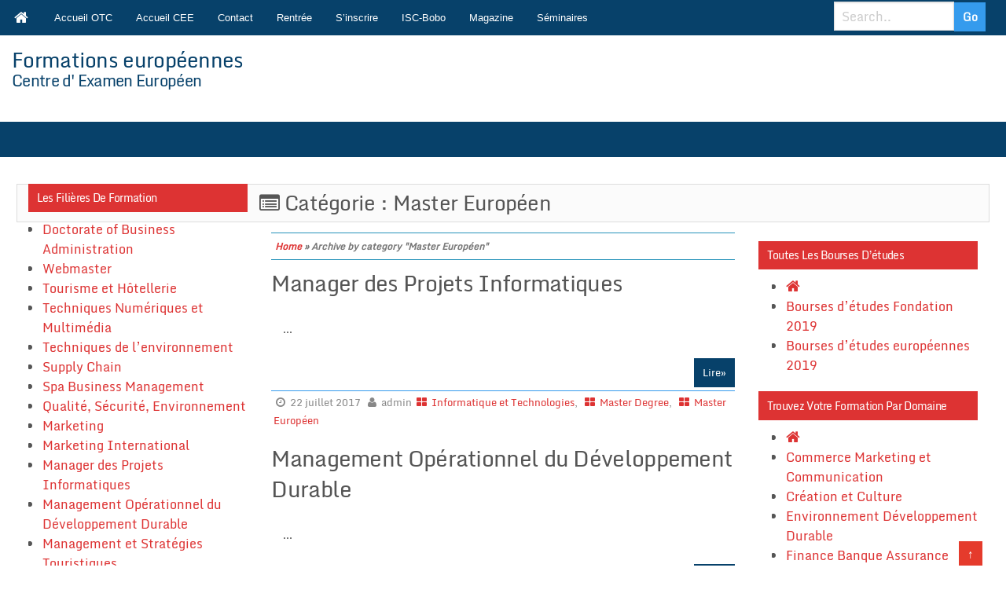

--- FILE ---
content_type: text/html; charset=UTF-8
request_url: http://cee-formationenligne.com/category/master-europeen/
body_size: 10831
content:
<!DOCTYPE html PUBLIC "-//W3C//DTD XHTML 1.0 Strict//EN" "http://www.w3.org/TR/xhtml1/DTD/xhtml1-strict.dtd">
<html xmlns="http://www.w3.org/1999/xhtml" lang="fr-FR">
<head>
	<link rel="profile" href="http://gmpg.org/xfn/11" />
	<meta http-equiv="Content-Type" content="text/html; charset=UTF-8" />	
	<link rel="pingback" href="http://cee-formationenligne.com/xmlrpc.php" />
	<meta name="viewport" content="width=device-width, initial-scale=1.0"/>
	<meta name='robots' content='index, follow, max-video-preview:-1, max-snippet:-1, max-image-preview:large' />

	<!-- This site is optimized with the Yoast SEO plugin v19.5.1 - https://yoast.com/wordpress/plugins/seo/ -->
	<title>Master Européen Archives - Formations européennes</title>
	<link rel="canonical" href="http://cee-formationenligne.com/category/master-europeen/" />
	<link rel="next" href="http://cee-formationenligne.com/category/master-europeen/page/2/" />
	<meta property="og:locale" content="fr_FR" />
	<meta property="og:type" content="article" />
	<meta property="og:title" content="Master Européen Archives - Formations européennes" />
	<meta property="og:url" content="http://cee-formationenligne.com/category/master-europeen/" />
	<meta property="og:site_name" content="Formations européennes" />
	<script type="application/ld+json" class="yoast-schema-graph">{"@context":"https://schema.org","@graph":[{"@type":"CollectionPage","@id":"http://cee-formationenligne.com/category/master-europeen/","url":"http://cee-formationenligne.com/category/master-europeen/","name":"Master Européen Archives - Formations européennes","isPartOf":{"@id":"http://cee-formationenligne.com/#website"},"breadcrumb":{"@id":"http://cee-formationenligne.com/category/master-europeen/#breadcrumb"},"inLanguage":"fr-FR"},{"@type":"BreadcrumbList","@id":"http://cee-formationenligne.com/category/master-europeen/#breadcrumb","itemListElement":[{"@type":"ListItem","position":1,"name":"Accueil","item":"http://cee-formationenligne.com/"},{"@type":"ListItem","position":2,"name":"Master Européen"}]},{"@type":"WebSite","@id":"http://cee-formationenligne.com/#website","url":"http://cee-formationenligne.com/","name":"Formations européennes","description":"Centre d&#039;Examen Européen","potentialAction":[{"@type":"SearchAction","target":{"@type":"EntryPoint","urlTemplate":"http://cee-formationenligne.com/?s={search_term_string}"},"query-input":"required name=search_term_string"}],"inLanguage":"fr-FR"}]}</script>
	<!-- / Yoast SEO plugin. -->


<link rel="alternate" type="application/rss+xml" title="Formations européennes &raquo; Flux" href="http://cee-formationenligne.com/feed/" />
<link rel="alternate" type="application/rss+xml" title="Formations européennes &raquo; Flux des commentaires" href="http://cee-formationenligne.com/comments/feed/" />
<link rel="alternate" type="application/rss+xml" title="Formations européennes &raquo; Flux de la catégorie Master Européen" href="http://cee-formationenligne.com/category/master-europeen/feed/" />
<script type="text/javascript">
window._wpemojiSettings = {"baseUrl":"https:\/\/s.w.org\/images\/core\/emoji\/14.0.0\/72x72\/","ext":".png","svgUrl":"https:\/\/s.w.org\/images\/core\/emoji\/14.0.0\/svg\/","svgExt":".svg","source":{"concatemoji":"http:\/\/cee-formationenligne.com\/wp-includes\/js\/wp-emoji-release.min.js?ver=6.2.8"}};
/*! This file is auto-generated */
!function(e,a,t){var n,r,o,i=a.createElement("canvas"),p=i.getContext&&i.getContext("2d");function s(e,t){p.clearRect(0,0,i.width,i.height),p.fillText(e,0,0);e=i.toDataURL();return p.clearRect(0,0,i.width,i.height),p.fillText(t,0,0),e===i.toDataURL()}function c(e){var t=a.createElement("script");t.src=e,t.defer=t.type="text/javascript",a.getElementsByTagName("head")[0].appendChild(t)}for(o=Array("flag","emoji"),t.supports={everything:!0,everythingExceptFlag:!0},r=0;r<o.length;r++)t.supports[o[r]]=function(e){if(p&&p.fillText)switch(p.textBaseline="top",p.font="600 32px Arial",e){case"flag":return s("\ud83c\udff3\ufe0f\u200d\u26a7\ufe0f","\ud83c\udff3\ufe0f\u200b\u26a7\ufe0f")?!1:!s("\ud83c\uddfa\ud83c\uddf3","\ud83c\uddfa\u200b\ud83c\uddf3")&&!s("\ud83c\udff4\udb40\udc67\udb40\udc62\udb40\udc65\udb40\udc6e\udb40\udc67\udb40\udc7f","\ud83c\udff4\u200b\udb40\udc67\u200b\udb40\udc62\u200b\udb40\udc65\u200b\udb40\udc6e\u200b\udb40\udc67\u200b\udb40\udc7f");case"emoji":return!s("\ud83e\udef1\ud83c\udffb\u200d\ud83e\udef2\ud83c\udfff","\ud83e\udef1\ud83c\udffb\u200b\ud83e\udef2\ud83c\udfff")}return!1}(o[r]),t.supports.everything=t.supports.everything&&t.supports[o[r]],"flag"!==o[r]&&(t.supports.everythingExceptFlag=t.supports.everythingExceptFlag&&t.supports[o[r]]);t.supports.everythingExceptFlag=t.supports.everythingExceptFlag&&!t.supports.flag,t.DOMReady=!1,t.readyCallback=function(){t.DOMReady=!0},t.supports.everything||(n=function(){t.readyCallback()},a.addEventListener?(a.addEventListener("DOMContentLoaded",n,!1),e.addEventListener("load",n,!1)):(e.attachEvent("onload",n),a.attachEvent("onreadystatechange",function(){"complete"===a.readyState&&t.readyCallback()})),(e=t.source||{}).concatemoji?c(e.concatemoji):e.wpemoji&&e.twemoji&&(c(e.twemoji),c(e.wpemoji)))}(window,document,window._wpemojiSettings);
</script>
<style type="text/css">
img.wp-smiley,
img.emoji {
	display: inline !important;
	border: none !important;
	box-shadow: none !important;
	height: 1em !important;
	width: 1em !important;
	margin: 0 0.07em !important;
	vertical-align: -0.1em !important;
	background: none !important;
	padding: 0 !important;
}
</style>
	<link rel='stylesheet' id='resaline_style-css' href='http://cee-formationenligne.com/wp-content/plugins/resaline//assets/css/resaline.css?ver=6.2.8' type='text/css' media='all' />
<link rel='stylesheet' id='wp-block-library-css' href='http://cee-formationenligne.com/wp-includes/css/dist/block-library/style.min.css?ver=6.2.8' type='text/css' media='all' />
<link rel='stylesheet' id='classic-theme-styles-css' href='http://cee-formationenligne.com/wp-includes/css/classic-themes.min.css?ver=6.2.8' type='text/css' media='all' />
<style id='global-styles-inline-css' type='text/css'>
body{--wp--preset--color--black: #000000;--wp--preset--color--cyan-bluish-gray: #abb8c3;--wp--preset--color--white: #ffffff;--wp--preset--color--pale-pink: #f78da7;--wp--preset--color--vivid-red: #cf2e2e;--wp--preset--color--luminous-vivid-orange: #ff6900;--wp--preset--color--luminous-vivid-amber: #fcb900;--wp--preset--color--light-green-cyan: #7bdcb5;--wp--preset--color--vivid-green-cyan: #00d084;--wp--preset--color--pale-cyan-blue: #8ed1fc;--wp--preset--color--vivid-cyan-blue: #0693e3;--wp--preset--color--vivid-purple: #9b51e0;--wp--preset--gradient--vivid-cyan-blue-to-vivid-purple: linear-gradient(135deg,rgba(6,147,227,1) 0%,rgb(155,81,224) 100%);--wp--preset--gradient--light-green-cyan-to-vivid-green-cyan: linear-gradient(135deg,rgb(122,220,180) 0%,rgb(0,208,130) 100%);--wp--preset--gradient--luminous-vivid-amber-to-luminous-vivid-orange: linear-gradient(135deg,rgba(252,185,0,1) 0%,rgba(255,105,0,1) 100%);--wp--preset--gradient--luminous-vivid-orange-to-vivid-red: linear-gradient(135deg,rgba(255,105,0,1) 0%,rgb(207,46,46) 100%);--wp--preset--gradient--very-light-gray-to-cyan-bluish-gray: linear-gradient(135deg,rgb(238,238,238) 0%,rgb(169,184,195) 100%);--wp--preset--gradient--cool-to-warm-spectrum: linear-gradient(135deg,rgb(74,234,220) 0%,rgb(151,120,209) 20%,rgb(207,42,186) 40%,rgb(238,44,130) 60%,rgb(251,105,98) 80%,rgb(254,248,76) 100%);--wp--preset--gradient--blush-light-purple: linear-gradient(135deg,rgb(255,206,236) 0%,rgb(152,150,240) 100%);--wp--preset--gradient--blush-bordeaux: linear-gradient(135deg,rgb(254,205,165) 0%,rgb(254,45,45) 50%,rgb(107,0,62) 100%);--wp--preset--gradient--luminous-dusk: linear-gradient(135deg,rgb(255,203,112) 0%,rgb(199,81,192) 50%,rgb(65,88,208) 100%);--wp--preset--gradient--pale-ocean: linear-gradient(135deg,rgb(255,245,203) 0%,rgb(182,227,212) 50%,rgb(51,167,181) 100%);--wp--preset--gradient--electric-grass: linear-gradient(135deg,rgb(202,248,128) 0%,rgb(113,206,126) 100%);--wp--preset--gradient--midnight: linear-gradient(135deg,rgb(2,3,129) 0%,rgb(40,116,252) 100%);--wp--preset--duotone--dark-grayscale: url('#wp-duotone-dark-grayscale');--wp--preset--duotone--grayscale: url('#wp-duotone-grayscale');--wp--preset--duotone--purple-yellow: url('#wp-duotone-purple-yellow');--wp--preset--duotone--blue-red: url('#wp-duotone-blue-red');--wp--preset--duotone--midnight: url('#wp-duotone-midnight');--wp--preset--duotone--magenta-yellow: url('#wp-duotone-magenta-yellow');--wp--preset--duotone--purple-green: url('#wp-duotone-purple-green');--wp--preset--duotone--blue-orange: url('#wp-duotone-blue-orange');--wp--preset--font-size--small: 13px;--wp--preset--font-size--medium: 20px;--wp--preset--font-size--large: 36px;--wp--preset--font-size--x-large: 42px;--wp--preset--spacing--20: 0.44rem;--wp--preset--spacing--30: 0.67rem;--wp--preset--spacing--40: 1rem;--wp--preset--spacing--50: 1.5rem;--wp--preset--spacing--60: 2.25rem;--wp--preset--spacing--70: 3.38rem;--wp--preset--spacing--80: 5.06rem;--wp--preset--shadow--natural: 6px 6px 9px rgba(0, 0, 0, 0.2);--wp--preset--shadow--deep: 12px 12px 50px rgba(0, 0, 0, 0.4);--wp--preset--shadow--sharp: 6px 6px 0px rgba(0, 0, 0, 0.2);--wp--preset--shadow--outlined: 6px 6px 0px -3px rgba(255, 255, 255, 1), 6px 6px rgba(0, 0, 0, 1);--wp--preset--shadow--crisp: 6px 6px 0px rgba(0, 0, 0, 1);}:where(.is-layout-flex){gap: 0.5em;}body .is-layout-flow > .alignleft{float: left;margin-inline-start: 0;margin-inline-end: 2em;}body .is-layout-flow > .alignright{float: right;margin-inline-start: 2em;margin-inline-end: 0;}body .is-layout-flow > .aligncenter{margin-left: auto !important;margin-right: auto !important;}body .is-layout-constrained > .alignleft{float: left;margin-inline-start: 0;margin-inline-end: 2em;}body .is-layout-constrained > .alignright{float: right;margin-inline-start: 2em;margin-inline-end: 0;}body .is-layout-constrained > .aligncenter{margin-left: auto !important;margin-right: auto !important;}body .is-layout-constrained > :where(:not(.alignleft):not(.alignright):not(.alignfull)){max-width: var(--wp--style--global--content-size);margin-left: auto !important;margin-right: auto !important;}body .is-layout-constrained > .alignwide{max-width: var(--wp--style--global--wide-size);}body .is-layout-flex{display: flex;}body .is-layout-flex{flex-wrap: wrap;align-items: center;}body .is-layout-flex > *{margin: 0;}:where(.wp-block-columns.is-layout-flex){gap: 2em;}.has-black-color{color: var(--wp--preset--color--black) !important;}.has-cyan-bluish-gray-color{color: var(--wp--preset--color--cyan-bluish-gray) !important;}.has-white-color{color: var(--wp--preset--color--white) !important;}.has-pale-pink-color{color: var(--wp--preset--color--pale-pink) !important;}.has-vivid-red-color{color: var(--wp--preset--color--vivid-red) !important;}.has-luminous-vivid-orange-color{color: var(--wp--preset--color--luminous-vivid-orange) !important;}.has-luminous-vivid-amber-color{color: var(--wp--preset--color--luminous-vivid-amber) !important;}.has-light-green-cyan-color{color: var(--wp--preset--color--light-green-cyan) !important;}.has-vivid-green-cyan-color{color: var(--wp--preset--color--vivid-green-cyan) !important;}.has-pale-cyan-blue-color{color: var(--wp--preset--color--pale-cyan-blue) !important;}.has-vivid-cyan-blue-color{color: var(--wp--preset--color--vivid-cyan-blue) !important;}.has-vivid-purple-color{color: var(--wp--preset--color--vivid-purple) !important;}.has-black-background-color{background-color: var(--wp--preset--color--black) !important;}.has-cyan-bluish-gray-background-color{background-color: var(--wp--preset--color--cyan-bluish-gray) !important;}.has-white-background-color{background-color: var(--wp--preset--color--white) !important;}.has-pale-pink-background-color{background-color: var(--wp--preset--color--pale-pink) !important;}.has-vivid-red-background-color{background-color: var(--wp--preset--color--vivid-red) !important;}.has-luminous-vivid-orange-background-color{background-color: var(--wp--preset--color--luminous-vivid-orange) !important;}.has-luminous-vivid-amber-background-color{background-color: var(--wp--preset--color--luminous-vivid-amber) !important;}.has-light-green-cyan-background-color{background-color: var(--wp--preset--color--light-green-cyan) !important;}.has-vivid-green-cyan-background-color{background-color: var(--wp--preset--color--vivid-green-cyan) !important;}.has-pale-cyan-blue-background-color{background-color: var(--wp--preset--color--pale-cyan-blue) !important;}.has-vivid-cyan-blue-background-color{background-color: var(--wp--preset--color--vivid-cyan-blue) !important;}.has-vivid-purple-background-color{background-color: var(--wp--preset--color--vivid-purple) !important;}.has-black-border-color{border-color: var(--wp--preset--color--black) !important;}.has-cyan-bluish-gray-border-color{border-color: var(--wp--preset--color--cyan-bluish-gray) !important;}.has-white-border-color{border-color: var(--wp--preset--color--white) !important;}.has-pale-pink-border-color{border-color: var(--wp--preset--color--pale-pink) !important;}.has-vivid-red-border-color{border-color: var(--wp--preset--color--vivid-red) !important;}.has-luminous-vivid-orange-border-color{border-color: var(--wp--preset--color--luminous-vivid-orange) !important;}.has-luminous-vivid-amber-border-color{border-color: var(--wp--preset--color--luminous-vivid-amber) !important;}.has-light-green-cyan-border-color{border-color: var(--wp--preset--color--light-green-cyan) !important;}.has-vivid-green-cyan-border-color{border-color: var(--wp--preset--color--vivid-green-cyan) !important;}.has-pale-cyan-blue-border-color{border-color: var(--wp--preset--color--pale-cyan-blue) !important;}.has-vivid-cyan-blue-border-color{border-color: var(--wp--preset--color--vivid-cyan-blue) !important;}.has-vivid-purple-border-color{border-color: var(--wp--preset--color--vivid-purple) !important;}.has-vivid-cyan-blue-to-vivid-purple-gradient-background{background: var(--wp--preset--gradient--vivid-cyan-blue-to-vivid-purple) !important;}.has-light-green-cyan-to-vivid-green-cyan-gradient-background{background: var(--wp--preset--gradient--light-green-cyan-to-vivid-green-cyan) !important;}.has-luminous-vivid-amber-to-luminous-vivid-orange-gradient-background{background: var(--wp--preset--gradient--luminous-vivid-amber-to-luminous-vivid-orange) !important;}.has-luminous-vivid-orange-to-vivid-red-gradient-background{background: var(--wp--preset--gradient--luminous-vivid-orange-to-vivid-red) !important;}.has-very-light-gray-to-cyan-bluish-gray-gradient-background{background: var(--wp--preset--gradient--very-light-gray-to-cyan-bluish-gray) !important;}.has-cool-to-warm-spectrum-gradient-background{background: var(--wp--preset--gradient--cool-to-warm-spectrum) !important;}.has-blush-light-purple-gradient-background{background: var(--wp--preset--gradient--blush-light-purple) !important;}.has-blush-bordeaux-gradient-background{background: var(--wp--preset--gradient--blush-bordeaux) !important;}.has-luminous-dusk-gradient-background{background: var(--wp--preset--gradient--luminous-dusk) !important;}.has-pale-ocean-gradient-background{background: var(--wp--preset--gradient--pale-ocean) !important;}.has-electric-grass-gradient-background{background: var(--wp--preset--gradient--electric-grass) !important;}.has-midnight-gradient-background{background: var(--wp--preset--gradient--midnight) !important;}.has-small-font-size{font-size: var(--wp--preset--font-size--small) !important;}.has-medium-font-size{font-size: var(--wp--preset--font-size--medium) !important;}.has-large-font-size{font-size: var(--wp--preset--font-size--large) !important;}.has-x-large-font-size{font-size: var(--wp--preset--font-size--x-large) !important;}
.wp-block-navigation a:where(:not(.wp-element-button)){color: inherit;}
:where(.wp-block-columns.is-layout-flex){gap: 2em;}
.wp-block-pullquote{font-size: 1.5em;line-height: 1.6;}
</style>
<link rel='stylesheet' id='contact-form-7-css' href='http://cee-formationenligne.com/wp-content/plugins/contact-form-7/includes/css/styles.css?ver=5.6.2' type='text/css' media='all' />
<link rel='stylesheet' id='wrockmetro-font-awesome-css' href='http://cee-formationenligne.com/wp-content/themes/wrockmetro/font-awesome/css/font-awesome.min.css?ver=6.2.8' type='text/css' media='all' />
<link rel='stylesheet' id='wrockmetro-foundation-css-css' href='http://cee-formationenligne.com/wp-content/themes/wrockmetro/foundation/css/foundation.min.css?ver=6.2.8' type='text/css' media='all' />
<link rel='stylesheet' id='wrockmetro-reset-css' href='http://cee-formationenligne.com/wp-content/themes/wrockmetro/foundation/css/normalize.css?ver=5.1.1' type='text/css' media='screen' />
<link rel='stylesheet' id='wrockmetro-style-css' href='http://cee-formationenligne.com/wp-content/themes/wrockmetro/style.css?ver=6.2.8' type='text/css' media='all' />
<style id='akismet-widget-style-inline-css' type='text/css'>

			.a-stats {
				--akismet-color-mid-green: #357b49;
				--akismet-color-white: #fff;
				--akismet-color-light-grey: #f6f7f7;

				max-width: 350px;
				width: auto;
			}

			.a-stats * {
				all: unset;
				box-sizing: border-box;
			}

			.a-stats strong {
				font-weight: 600;
			}

			.a-stats a.a-stats__link,
			.a-stats a.a-stats__link:visited,
			.a-stats a.a-stats__link:active {
				background: var(--akismet-color-mid-green);
				border: none;
				box-shadow: none;
				border-radius: 8px;
				color: var(--akismet-color-white);
				cursor: pointer;
				display: block;
				font-family: -apple-system, BlinkMacSystemFont, 'Segoe UI', 'Roboto', 'Oxygen-Sans', 'Ubuntu', 'Cantarell', 'Helvetica Neue', sans-serif;
				font-weight: 500;
				padding: 12px;
				text-align: center;
				text-decoration: none;
				transition: all 0.2s ease;
			}

			/* Extra specificity to deal with TwentyTwentyOne focus style */
			.widget .a-stats a.a-stats__link:focus {
				background: var(--akismet-color-mid-green);
				color: var(--akismet-color-white);
				text-decoration: none;
			}

			.a-stats a.a-stats__link:hover {
				filter: brightness(110%);
				box-shadow: 0 4px 12px rgba(0, 0, 0, 0.06), 0 0 2px rgba(0, 0, 0, 0.16);
			}

			.a-stats .count {
				color: var(--akismet-color-white);
				display: block;
				font-size: 1.5em;
				line-height: 1.4;
				padding: 0 13px;
				white-space: nowrap;
			}
		
</style>
<script type='text/javascript' src='http://cee-formationenligne.com/wp-content/themes/wrockmetro/foundation/js/vendor/modernizr.js' id='modernizr-js'></script>
<script type='text/javascript' src='http://cee-formationenligne.com/wp-content/themes/wrockmetro/js/smoothscroll.js?ver=1.0' id='wrockmetro-smoothscroll-js'></script>
<script type='text/javascript' src='http://cee-formationenligne.com/wp-includes/js/jquery/jquery.min.js?ver=3.6.4' id='jquery-core-js'></script>
<script type='text/javascript' src='http://cee-formationenligne.com/wp-includes/js/jquery/jquery-migrate.min.js?ver=3.4.0' id='jquery-migrate-js'></script>
<script type='text/javascript' src='http://cee-formationenligne.com/wp-content/themes/wrockmetro/js/backscript.js?ver=1.0' id='backscript-js'></script>
<link rel="https://api.w.org/" href="http://cee-formationenligne.com/wp-json/" /><link rel="alternate" type="application/json" href="http://cee-formationenligne.com/wp-json/wp/v2/categories/18" /><link rel="EditURI" type="application/rsd+xml" title="RSD" href="http://cee-formationenligne.com/xmlrpc.php?rsd" />
<link rel="wlwmanifest" type="application/wlwmanifest+xml" href="http://cee-formationenligne.com/wp-includes/wlwmanifest.xml" />
<meta name="generator" content="WordPress 6.2.8" />

<link rel="stylesheet" href="http://cee-formationenligne.com/wp-content/plugins/count-per-day/counter.css" type="text/css" />
		<style type="text/css">
	
		
	</style>
			<style type="text/css">
		body p, body { font-size:13px; font-style: normal; color:#555555;}
		body { background: #ffffff}
		h2.entry-title a, h1.entry-title a{ font-size:28px; font-style: normal; color:#555555;}
		a{ color: #dd3333; }
		
		.topnavi .top-bar-section li:not(.has-form) a:not(.button),
		.topnavi{
			background-color: #07416a !important; }
		.topnavi .top-bar-section ul#menu-top li.current_page_item a,
		.topnavi .top-bar-section ul#menu-top li.current-menu-item a,
		.topnavi .top-bar-section li:not(.has-form) a:not(.button):hover,
		.topnavi .top-bar-section .dropdown li:not(.has-form):not(.active):hover>a:not(.button){
			background-color: #578fbf !important ;
			background: #578fbf !important ;
		}		
		.mainnavi .top-bar-section li:not(.has-form) a:not(.button),
		.mainnavi{
			background-color: #07416a !important; }
		.mainnavi .top-bar-section ul.top-bar-menu li.current_page_item a,
		.mainnavi .top-bar-section ul.top-bar-menu li.current-menu-item a,
		.mainnavi .top-bar-section li:not(.has-form) a:not(.button):hover,
		.mainnavi .top-bar-section .dropdown li:not(.has-form):not(.active):hover>a:not(.button){
			background-color: #eeee22 !important ;
			background: #eeee22 !important ;
		}		
		
		#pagenavi span.current, #pagenavi a:hover{ background-color: #dd3333 !important; }
		#pagenavi a, #pagenavi span{ background-color: #eeee22 		!important; }
		#sidebar h4, #sidebar h4 a{ background-color: #dd3333 		!important; }
		#sidebar2 h4, #sidebar2 h4 a{ background-color: #dd3333 !important; }
		#pagenavi a{ color: #ffffff !important; }
		
		a:hover{ color: #eeee22; }
		

		.readmore{ background: #07416a;}
		#bottom-menu{ background: #07416a;}
		#footer{ background: #ffffff;}
		#widflot{ background: #2C343F;}
		
		
	</style>
    
	<style type="text/css">
			.site-title a,
		.site-description {
			color: #07416a;
		}
		</style>
	<link rel="icon" href="http://cee-formationenligne.com/wp-content/uploads/2021/10/cropped-Panneau-OTC-300x300-1-32x32.jpg" sizes="32x32" />
<link rel="icon" href="http://cee-formationenligne.com/wp-content/uploads/2021/10/cropped-Panneau-OTC-300x300-1-192x192.jpg" sizes="192x192" />
<link rel="apple-touch-icon" href="http://cee-formationenligne.com/wp-content/uploads/2021/10/cropped-Panneau-OTC-300x300-1-180x180.jpg" />
<meta name="msapplication-TileImage" content="http://cee-formationenligne.com/wp-content/uploads/2021/10/cropped-Panneau-OTC-300x300-1-270x270.jpg" />
</head>
<body class="archive category category-master-europeen category-18">
<div class="wrapper">
<nav class="topnavi top-bar" data-topbar>    
   
            <section class="top-bar-section"> 
                <!-- Right Nav Section -->                 
                <ul id="menu-menu-otc" class="top-bar-menu left"><li class="home-icon"><a href="http://cee-formationenligne.com/" title="Home"><i class="fa fa-home"></i></a></li><li id="menu-item-145" class="menu-item menu-item-type-custom menu-item-object-custom menu-item-145"><a href="http://www.formationenligne.bf">Accueil OTC</a></li>
<li id="menu-item-170" class="menu-item menu-item-type-custom menu-item-object-custom menu-item-home menu-item-170"><a href="http://cee-formationenligne.com">Accueil CEE</a></li>
<li id="menu-item-150" class="menu-item menu-item-type-post_type menu-item-object-page menu-item-150"><a href="http://cee-formationenligne.com/nous-contacter/">Contact</a></li>
<li id="menu-item-161" class="menu-item menu-item-type-post_type menu-item-object-page menu-item-161"><a href="http://cee-formationenligne.com/rentree/">Rentrée</a></li>
<li id="menu-item-162" class="menu-item menu-item-type-post_type menu-item-object-page menu-item-162"><a href="http://cee-formationenligne.com/sinscrire/">S&rsquo;inscrire</a></li>
<li id="menu-item-147" class="menu-item menu-item-type-custom menu-item-object-custom menu-item-147"><a href="http://www.isc-edu.org">ISC-Bobo</a></li>
<li id="menu-item-146" class="menu-item menu-item-type-custom menu-item-object-custom menu-item-146"><a href="http://www.sciences-campus.info">Magazine</a></li>
<li id="menu-item-173" class="menu-item menu-item-type-custom menu-item-object-custom menu-item-173"><a href="http://seminaires-formationenligne.com">Séminaires</a></li>
</ul>                 
                <!-- Left Nav Section -->                 
            </section>        
			<ul class="title-area right"> 
                <li class="name ">  
<form role="search" method="get" id="searchform" class="searchform" action="http://cee-formationenligne.com/" >
	<div><label class="screen-reader-text" for="s">Search for:</label>
	<input type="text" placeholder="Search.." value="" name="s" id="s" />
	<input type="submit" id="searchsubmit" value="Go" />
	</div>
	</form>		
                </li>                 
                <li class="toggle-topbar right menu-icon">
                    <a href="#">
                        Menu<i class="fa fa-bars"></i>
                    </a>
                </li>                 
            </ul>            
        </nav>
<!-- BEGIN HEADER -->
	<div id="header">
   <div class="row">
    <div class="medium-6 large-6 columns">
		<div id="logo">
			        
            <h1 class="site-title">
			<a href="http://cee-formationenligne.com/" title="Formations européennes" rel="home">Formations européennes</a></h1>
			<h2 class="site-description">Centre d&#039;Examen Européen</h2>
      
    		</div>
		</div>
		 <div class="medium-6  large-6 columns asidelogo">
                               
            </div>
				
	   </div>
	   </div> 
<nav class="mainnavi top-bar" data-topbar>    
     <ul class="title-area"> 
                <li class="name">            
                </li>                 
                <li class="toggle-topbar menu-icon">
                    <a href="#">
                        Menu<i class="fa fa-bars"></i>
                    </a>
                </li>                 
            </ul>     
            <section class="top-bar-section"> 
                <!-- Right Nav Section -->                 
                <div class="top-bar-menu left"><ul>
<li id="menu-item-177" class="menu-item-177"><a></a></li>
<li id="menu-item-179" class="menu-item-179"><a></a></li>
<li id="menu-item-180" class="menu-item-180"><a></a></li>
<li id="menu-item-148" class="menu-item-148"><a></a></li>
<li id="menu-item-178" class="menu-item-178"><a></a></li>
<li id="menu-item-157" class="menu-item-157"><a></a></li>
<li id="menu-item-158" class="menu-item-158"><a></a></li>
</ul></div>
                 
                <!-- Left Nav Section -->                 
            </section>             
        </nav>
	<div id="banner-top" >
<div class="large-12 columns"> 
</div>	
</div>


	<!-- BEGIN PAGE -->
		<div id="page">
			<div id="page-inner" class="clearfix">
	<div class="row">
			<div class="medium-3 large-3 columns">
	<div id="sidebar">	
	
		<div class="box clearfloat"><div class="boxinside clearfloat">
		<h4 class="widgettitle">les Filières de formation</h4>
		<ul>
											<li>
					<a href="http://cee-formationenligne.com/doctorate-of-business-administration/">Doctorate of Business Administration</a>
									</li>
											<li>
					<a href="http://cee-formationenligne.com/webmaster/">Webmaster</a>
									</li>
											<li>
					<a href="http://cee-formationenligne.com/tourisme-et-hotellerie/">Tourisme et Hôtellerie</a>
									</li>
											<li>
					<a href="http://cee-formationenligne.com/techniques-numeriques-multimedia/">Techniques Numériques et Multimédia</a>
									</li>
											<li>
					<a href="http://cee-formationenligne.com/techniques-de-lenvironnement/">Techniques de l’environnement</a>
									</li>
											<li>
					<a href="http://cee-formationenligne.com/supply-chain/">Supply Chain</a>
									</li>
											<li>
					<a href="http://cee-formationenligne.com/spa-business-management/">Spa Business Management</a>
									</li>
											<li>
					<a href="http://cee-formationenligne.com/qualite-securite-environnement/">Qualité, Sécurité, Environnement</a>
									</li>
											<li>
					<a href="http://cee-formationenligne.com/marketing/">Marketing</a>
									</li>
											<li>
					<a href="http://cee-formationenligne.com/marketing-international/">Marketing International</a>
									</li>
											<li>
					<a href="http://cee-formationenligne.com/manager-projets-informatiques/">Manager des Projets Informatiques</a>
									</li>
											<li>
					<a href="http://cee-formationenligne.com/management-operationnel-developpement-durable/">Management Opérationnel du Développement Durable</a>
									</li>
											<li>
					<a href="http://cee-formationenligne.com/management-strategies-touristiques/">Management et Stratégies Touristiques</a>
									</li>
											<li>
					<a href="http://cee-formationenligne.com/management-strategie-financiere/">Management et Stratégie Financière</a>
									</li>
											<li>
					<a href="http://cee-formationenligne.com/management-strategie-dentreprise/">Management et Stratégie d’entreprise</a>
									</li>
											<li>
					<a href="http://cee-formationenligne.com/management-gestion-pme/">Management et Gestion des PME</a>
									</li>
											<li>
					<a href="http://cee-formationenligne.com/management-environnemental-energetique/">Management Environnemental et Energétique</a>
									</li>
											<li>
					<a href="http://cee-formationenligne.com/management-ressources-humaines/">Management des Ressources Humaines</a>
									</li>
											<li>
					<a href="http://cee-formationenligne.com/logistique/">Logistique</a>
									</li>
											<li>
					<a href="http://cee-formationenligne.com/journalisme/">Journalisme</a>
									</li>
											<li>
					<a href="http://cee-formationenligne.com/informatique-reseaux-securite/">Informatique, réseaux et sécurité</a>
									</li>
											<li>
					<a href="http://cee-formationenligne.com/informatique-et-reseaux/">Informatique et réseaux</a>
									</li>
											<li>
					<a href="http://cee-formationenligne.com/immobilier/">Immobilier</a>
									</li>
											<li>
					<a href="http://cee-formationenligne.com/gestion-management-de-distribution/">Gestion et Management de la distribution</a>
									</li>
											<li>
					<a href="http://cee-formationenligne.com/gestion-patrimoine-assurance-banque/">Gestion du patrimoine, Assurance, Banque</a>
									</li>
											<li>
					<a href="http://cee-formationenligne.com/finance/">Finance</a>
									</li>
											<li>
					<a href="http://cee-formationenligne.com/entrepreneuriat/">Entrepreneuriat</a>
									</li>
											<li>
					<a href="http://cee-formationenligne.com/e-communication/">E-Communication</a>
									</li>
											<li>
					<a href="http://cee-formationenligne.com/e-commerce/">E-Commerce</a>
									</li>
											<li>
					<a href="http://cee-formationenligne.com/developpement-dapplication-nomades/">Développement d’Application Nomades</a>
									</li>
											<li>
					<a href="http://cee-formationenligne.com/communication/">Communication</a>
									</li>
											<li>
					<a href="http://cee-formationenligne.com/communication-specialite-strategies-publicitaires-communication-numerique/">Communication Spécialité Stratégies Publicitaires et Communication numérique</a>
									</li>
											<li>
					<a href="http://cee-formationenligne.com/56-2/">Communication option Relation Publique</a>
									</li>
											<li>
					<a href="http://cee-formationenligne.com/banque-privee-internationale/">Banque Privée Internationale</a>
									</li>
											<li>
					<a href="http://cee-formationenligne.com/banque-marches-professionnels/">Banque Marchés des Professionnels</a>
									</li>
											<li>
					<a href="http://cee-formationenligne.com/banque-charge-clientele-particuliers/">Banque Chargé Clientèle des Particuliers</a>
									</li>
											<li>
					<a href="http://cee-formationenligne.com/assistant-de-gestion-ressource-humaines/">Assistant de Gestion des Ressource Humaines</a>
									</li>
											<li>
					<a href="http://cee-formationenligne.com/assistant-de-direction/">Assistant de Direction</a>
									</li>
					</ul>

		</div></div></div>	<!-- end div #sidebar -->
</div>
<header class="page-header">
				<h1 class="page-title titlepage"><i class="fa fa-list-alt"></i> Catégorie : <span>Master Européen</span></h1>				</header><!-- .page-header -->
<div class="medium-6 large-6 columns">
													
						
				
<div id="crumbs"><a href="http://cee-formationenligne.com/">Home</a> &raquo; <span class="current">Archive by category "Master Européen"</span></div>	
							
										
<h2 class="entry-title"><a href="http://cee-formationenligne.com/manager-projets-informatiques/" title="Manager des Projets Informatiques">Manager des Projets Informatiques</a></h2>	
<article id="post-106" class="post-106 post type-post status-publish format-standard hentry category-informatique-et-technologies category-master-degree category-master-europeen tag-manager-des-projets-informatiques">
<div class="large-12 columns">	<p>...</p></div>
			<a href="http://cee-formationenligne.com/manager-projets-informatiques/"><span class="readmore">Lire»
</span></a><span class="postmeta_box"><span class="auth"> <span itemprop="datePublished" class="timestamp updated">22 juillet 2017</span>  <span class="author vcard" itemprop="author" itemtype="http://schema.org/Person"><span class="fn">admin</span></span></span><span itemprop="articleSection" class="postcateg"><a href="http://cee-formationenligne.com/category/informatique-et-technologies/" rel="category tag">Informatique et Technologies</a>, <a href="http://cee-formationenligne.com/category/master-degree/" rel="category tag">Master Degree</a>, <a href="http://cee-formationenligne.com/category/master-europeen/" rel="category tag">Master Européen</a></span>	</span>
</article>
											
<h2 class="entry-title"><a href="http://cee-formationenligne.com/management-operationnel-developpement-durable/" title="Management Opérationnel du Développement Durable">Management Opérationnel du Développement Durable</a></h2>	
<article id="post-104" class="post-104 post type-post status-publish format-standard hentry category-environnement-developpement-durable category-master-degree category-master-europeen tag-management-operationnel-du-developpement-durable">
<div class="large-12 columns">	<p>...</p></div>
			<a href="http://cee-formationenligne.com/management-operationnel-developpement-durable/"><span class="readmore">Lire»
</span></a><span class="postmeta_box"><span class="auth"> <span itemprop="datePublished" class="timestamp updated">22 juillet 2017</span>  <span class="author vcard" itemprop="author" itemtype="http://schema.org/Person"><span class="fn">admin</span></span></span><span itemprop="articleSection" class="postcateg"><a href="http://cee-formationenligne.com/category/environnement-developpement-durable/" rel="category tag">Environnement Développement Durable</a>, <a href="http://cee-formationenligne.com/category/master-degree/" rel="category tag">Master Degree</a>, <a href="http://cee-formationenligne.com/category/master-europeen/" rel="category tag">Master Européen</a></span>	</span>
</article>
											
<h2 class="entry-title"><a href="http://cee-formationenligne.com/management-strategies-touristiques/" title="Management et Stratégies Touristiques">Management et Stratégies Touristiques</a></h2>	
<article id="post-102" class="post-102 post type-post status-publish format-standard hentry category-master-degree category-master-europeen category-tourisme-et-hotellerie tag-management-et-strategies-touristiques">
<div class="large-12 columns">	<p>...</p></div>
			<a href="http://cee-formationenligne.com/management-strategies-touristiques/"><span class="readmore">Lire»
</span></a><span class="postmeta_box"><span class="auth"> <span itemprop="datePublished" class="timestamp updated">22 juillet 2017</span>  <span class="author vcard" itemprop="author" itemtype="http://schema.org/Person"><span class="fn">admin</span></span></span><span itemprop="articleSection" class="postcateg"><a href="http://cee-formationenligne.com/category/master-degree/" rel="category tag">Master Degree</a>, <a href="http://cee-formationenligne.com/category/master-europeen/" rel="category tag">Master Européen</a>, <a href="http://cee-formationenligne.com/category/tourisme-et-hotellerie/" rel="category tag">Tourisme et Hotéllerie</a></span>	</span>
</article>
											
<h2 class="entry-title"><a href="http://cee-formationenligne.com/management-strategie-financiere/" title="Management et Stratégie Financière">Management et Stratégie Financière</a></h2>	
<article id="post-100" class="post-100 post type-post status-publish format-standard hentry category-finance-banque-assurance category-master-degree category-master-europeen tag-management-et-strategie-financiere">
<div class="large-12 columns">	<p>...</p></div>
			<a href="http://cee-formationenligne.com/management-strategie-financiere/"><span class="readmore">Lire»
</span></a><span class="postmeta_box"><span class="auth"> <span itemprop="datePublished" class="timestamp updated">22 juillet 2017</span>  <span class="author vcard" itemprop="author" itemtype="http://schema.org/Person"><span class="fn">admin</span></span></span><span itemprop="articleSection" class="postcateg"><a href="http://cee-formationenligne.com/category/finance-banque-assurance/" rel="category tag">Finance Banque Assurance</a>, <a href="http://cee-formationenligne.com/category/master-degree/" rel="category tag">Master Degree</a>, <a href="http://cee-formationenligne.com/category/master-europeen/" rel="category tag">Master Européen</a></span>	</span>
</article>
											
<h2 class="entry-title"><a href="http://cee-formationenligne.com/management-strategie-dentreprise/" title="Management et Stratégie d’entreprise">Management et Stratégie d’entreprise</a></h2>	
<article id="post-96" class="post-96 post type-post status-publish format-standard hentry category-management-strategie-et-administration category-master-degree category-master-europeen tag-management-et-strategie-dentreprise">
<div class="large-12 columns">	<p>...</p></div>
			<a href="http://cee-formationenligne.com/management-strategie-dentreprise/"><span class="readmore">Lire»
</span></a><span class="postmeta_box"><span class="auth"> <span itemprop="datePublished" class="timestamp updated">22 juillet 2017</span>  <span class="author vcard" itemprop="author" itemtype="http://schema.org/Person"><span class="fn">admin</span></span></span><span itemprop="articleSection" class="postcateg"><a href="http://cee-formationenligne.com/category/management-strategie-et-administration/" rel="category tag">Management Stratégie et Administration</a>, <a href="http://cee-formationenligne.com/category/master-degree/" rel="category tag">Master Degree</a>, <a href="http://cee-formationenligne.com/category/master-europeen/" rel="category tag">Master Européen</a></span>	</span>
</article>
											
<h2 class="entry-title"><a href="http://cee-formationenligne.com/management-environnemental-energetique/" title="Management Environnemental et Energétique">Management Environnemental et Energétique</a></h2>	
<article id="post-92" class="post-92 post type-post status-publish format-standard hentry category-environnement-developpement-durable category-master-degree category-master-europeen tag-management-environnemental-et-energetique">
<div class="large-12 columns">	<p>...</p></div>
			<a href="http://cee-formationenligne.com/management-environnemental-energetique/"><span class="readmore">Lire»
</span></a><span class="postmeta_box"><span class="auth"> <span itemprop="datePublished" class="timestamp updated">22 juillet 2017</span>  <span class="author vcard" itemprop="author" itemtype="http://schema.org/Person"><span class="fn">admin</span></span></span><span itemprop="articleSection" class="postcateg"><a href="http://cee-formationenligne.com/category/environnement-developpement-durable/" rel="category tag">Environnement Développement Durable</a>, <a href="http://cee-formationenligne.com/category/master-degree/" rel="category tag">Master Degree</a>, <a href="http://cee-formationenligne.com/category/master-europeen/" rel="category tag">Master Européen</a></span>	</span>
</article>
															<div class="gap"></div>
<div id="pagenavi" class="clearfix">
	<div class="wp-pagenavi"><span aria-current="page" class="page-numbers current">1</span>
<a class="page-numbers" href="http://cee-formationenligne.com/category/master-europeen/page/2/">2</a>
<a class="next page-numbers" href="http://cee-formationenligne.com/category/master-europeen/page/2/">Next &raquo;</a></div></div> <!-- end div #pagenavi --><p></p>
<div class="gap"></div>

<div id="footerads">
</div>

</div>
<div class="medium-3 large-3 columns">
	<div id="sidebar2">	
<div id="share">
	 

	 
			 

	 

	 

	
	

	
	
	
</div> 
	

	<div class="box clearfloat"><div class="boxinside clearfloat"><h4 class="widgettitle">Toutes les bourses d&rsquo;études</h4><div class="menu-bourses-detudes-container"><ul id="menu-bourses-detudes" class="menu"><li class="home-icon"><a href="http://cee-formationenligne.com/" title="Home"><i class="fa fa-home"></i></a></li><li id="menu-item-247" class="menu-item menu-item-type-custom menu-item-object-custom menu-item-247"><a href="http://formationenligne.org/bourses-detudes-aout-2019/">Bourses d&rsquo;études Fondation 2019</a></li>
<li id="menu-item-248" class="menu-item menu-item-type-custom menu-item-object-custom menu-item-248"><a href="http://formationenligne.org/bourses-detudes-europeennes-2019/#1560944012111-4cdad6eb-dac9">Bourses d&rsquo;études européennes 2019</a></li>
</ul></div></div></div><div class="box clearfloat"><div class="boxinside clearfloat"><h4 class="widgettitle">Trouvez votre formation par domaine</h4><div class="menu-domaines-dexcellence-container"><ul id="menu-domaines-dexcellence" class="menu"><li class="home-icon"><a href="http://cee-formationenligne.com/" title="Home"><i class="fa fa-home"></i></a></li><li id="menu-item-33" class="menu-item menu-item-type-taxonomy menu-item-object-category menu-item-33"><a href="http://cee-formationenligne.com/category/commerce-marketing-et-communication/">Commerce Marketing et Communication</a></li>
<li id="menu-item-34" class="menu-item menu-item-type-taxonomy menu-item-object-category menu-item-34"><a href="http://cee-formationenligne.com/category/creation-et-culture/">Création et Culture</a></li>
<li id="menu-item-35" class="menu-item menu-item-type-taxonomy menu-item-object-category menu-item-35"><a href="http://cee-formationenligne.com/category/environnement-developpement-durable/">Environnement Développement Durable</a></li>
<li id="menu-item-36" class="menu-item menu-item-type-taxonomy menu-item-object-category menu-item-36"><a href="http://cee-formationenligne.com/category/finance-banque-assurance/">Finance Banque Assurance</a></li>
<li id="menu-item-37" class="menu-item menu-item-type-taxonomy menu-item-object-category menu-item-37"><a href="http://cee-formationenligne.com/category/informatique-et-technologies/">Informatique et Technologies</a></li>
<li id="menu-item-38" class="menu-item menu-item-type-taxonomy menu-item-object-category menu-item-38"><a href="http://cee-formationenligne.com/category/luxe/">Luxe</a></li>
<li id="menu-item-39" class="menu-item menu-item-type-taxonomy menu-item-object-category menu-item-39"><a href="http://cee-formationenligne.com/category/management-strategie-et-administration/">Management Stratégie et Administration</a></li>
<li id="menu-item-40" class="menu-item menu-item-type-taxonomy menu-item-object-category menu-item-40"><a href="http://cee-formationenligne.com/category/ressources-humaines/">Ressources Humaines</a></li>
<li id="menu-item-41" class="menu-item menu-item-type-taxonomy menu-item-object-category menu-item-41"><a href="http://cee-formationenligne.com/category/logistique-transport-et-approvisionnement/">Logistique Transport et Approvisionnement</a></li>
<li id="menu-item-32" class="menu-item menu-item-type-taxonomy menu-item-object-category menu-item-32"><a href="http://cee-formationenligne.com/category/business-administration/">Business Administration</a></li>
</ul></div></div></div><div class="box clearfloat"><div class="boxinside clearfloat"><h4 class="widgettitle">Trouvez votre formation par diplôme</h4><div class="menu-formations-par-diplome-container"><ul id="menu-formations-par-diplome" class="menu"><li class="home-icon"><a href="http://cee-formationenligne.com/" title="Home"><i class="fa fa-home"></i></a></li><li id="menu-item-44" class="menu-item menu-item-type-taxonomy menu-item-object-category menu-item-44"><a href="http://cee-formationenligne.com/category/diplome-europeen-de-competence-professionnelle/">Diplôme Européen de Compétence Professionnelle</a></li>
<li id="menu-item-42" class="menu-item menu-item-type-taxonomy menu-item-object-category menu-item-42"><a href="http://cee-formationenligne.com/category/bachelor/">Bachelor</a></li>
<li id="menu-item-43" class="menu-item menu-item-type-taxonomy menu-item-object-category menu-item-43"><a href="http://cee-formationenligne.com/category/diplome-europeen-detudes-superieures/">Diplôme Européen d&rsquo;Etudes Supérieures</a></li>
<li id="menu-item-46" class="menu-item menu-item-type-taxonomy menu-item-object-category current-menu-item menu-item-46"><a href="http://cee-formationenligne.com/category/master-europeen/" aria-current="page">Master Européen</a></li>
<li id="menu-item-45" class="menu-item menu-item-type-taxonomy menu-item-object-category menu-item-45"><a href="http://cee-formationenligne.com/category/doctorat/">Doctorat</a></li>
</ul></div></div></div>	

</div> <!-- end div #sidebar --></div>			
			</div>					
</div></div>
<div id="bottom-menu" class="row">
<div id="bottom-menu-inner" class="clearfix">
<div id="bottom-menu-1" class="medium-3 large-3 columns">
	</div>
<div id="bottom-menu-2" class="medium-3 large-3 columns">
	</div>
<div id="bottom-menu-3" class="medium-3 large-3 columns">
		</div> 
<div id="bottom-menu-4" class="medium-3 large-3 columns">
	</div> 
</div> 
</div>
	
<div id="footer">
	<div id="footer-inner" class="clearfix">
<a href="http://cee-formationenligne.com/" title="Formations européennes" >Formations européennes</a> © 2016 Designed by: OTC Burkina / Site d'information des étudiants en ligne
 	<a href="#" class="scrollup">&#8593;<a>
		

	</div> <!-- end div #footer-inner -->
	</div> <!-- end div #footer -->
	<!-- END FOOTER -->
		</br></div> <!-- end wrapper -->
<script type='text/javascript' src='http://cee-formationenligne.com/wp-includes/js/dist/vendor/wp-polyfill-inert.min.js?ver=3.1.2' id='wp-polyfill-inert-js'></script>
<script type='text/javascript' src='http://cee-formationenligne.com/wp-includes/js/dist/vendor/regenerator-runtime.min.js?ver=0.13.11' id='regenerator-runtime-js'></script>
<script type='text/javascript' src='http://cee-formationenligne.com/wp-includes/js/dist/vendor/wp-polyfill.min.js?ver=3.15.0' id='wp-polyfill-js'></script>
<script type='text/javascript' id='contact-form-7-js-extra'>
/* <![CDATA[ */
var wpcf7 = {"api":{"root":"http:\/\/cee-formationenligne.com\/wp-json\/","namespace":"contact-form-7\/v1"},"cached":"1"};
/* ]]> */
</script>
<script type='text/javascript' src='http://cee-formationenligne.com/wp-content/plugins/contact-form-7/includes/js/index.js?ver=5.6.2' id='contact-form-7-js'></script>
<script type='text/javascript' src='http://cee-formationenligne.com/wp-content/themes/wrockmetro/foundation/js/foundation.min.js' id='foundation-js'></script>
<script type='text/javascript' src='http://cee-formationenligne.com/wp-content/themes/wrockmetro/foundation/js/foundation_init.js' id='foundation_init-js'></script>
 <script>
      (function($) {
		$(document).foundation();
	})(jQuery);
    </script>
</body>
</html>

--- FILE ---
content_type: text/css
request_url: http://cee-formationenligne.com/wp-content/plugins/resaline//assets/css/resaline.css?ver=6.2.8
body_size: 601
content:
span.mce_resaline_shortcodes_button {
	background-image: url(../images/calendar.png)!important;
	background-repeat: no-repeat!important;
	background-position: center!important;
}


.calendrier td{
	border-top: 0;
	padding: 0;
}

.resaline_calendars {
	width: 80%;
	margin: 0 auto;
}
.resaline_calendars .calendar_item{
	border: 1px solid #D2D2D2;
	margin-bottom: 5px;
	clear: both;
}

.id_calendar{
	float: left;
	height: 30px;
	width: 10%;
	padding: 8px 15px;
	font-size: 20px;
}

.frame-style li{
	width: 33%;
	float: left;
}
.frame-style li input{
	width: 90%;
}

--- FILE ---
content_type: text/css
request_url: http://cee-formationenligne.com/wp-content/themes/wrockmetro/style.css?ver=6.2.8
body_size: 30132
content:
/*
Theme Name: Wrock Metro
Theme URI: http://www.insertcart.com/product/wrock-metro/
Description: Wrock Metro Theme is WordPress metro style magazine theme With full features Responsive & SEO Optmize theme easly adapts on your mobile and desktop or any other device. Theme with lots of customization and connect social media Adsense ready It supports all the awesome WordPress features
Version: 3.6.8
Author: Insertcart.com
Author URI: http://www.insertcart.com
Tags: black, blue, white, light, custom-menu, custom-header, custom-background, one-column, two-columns, right-sidebar, theme-options, threaded-comments, full-width-template, sticky-post, translation-ready
Text Domain: wrockmetro
License: GNU General Public License v2
License URI: license.txt
Copyright (C) 2016 Baztro, This program is distributed free, but WITHOUT ANY WARRANTY; without even the implied warranty of MERCHANTABILITY or FITNESS FOR A PARTICULAR PURPOSE. See the GNU General Public License for more details.You should have received a copy of the GNU General Public License along with this program.  If not, see <http://www.gnu.org/licenses/>.

Wrock Metro WordPress theme, Copyright (C) 2016 Baztro
Wrock Metro WordPress theme is licensed under the GPL.
*/

/*===================== reset ===================== */
.clearfix:after { 
	clear: both;
	content: ' ';
	display: block;
	font-size: 0;
	line-height: 0;
	visibility: hidden;
	width: 0;
	height: 0;
}
.clearfix {
	display: inline-block;
}
* html
.clearfix {
	height: 1%;
}
.clearfix {
	display: block;
}
article{
	display: block;
}

/*
Monda-Regular: Copyright (c) 2012, vernon adams (vern@newtypography.co.uk), with Reserved Font Names 'Monda'
Styled by: https://plus.google.com/107807505287232434305/about
License: SIL Open Font License, 1.1
*/

@font-face {
	font-family: 'Monda';
	font-style: normal;
	font-weight: 400;
	src: url('fonts/monda-regular-webfont.eot');
}

@font-face {
	font-family: 'Monda';
	src: local('Monda Regular'), local('Monda-Regular'), url('fonts/monda-regular-webfont.eot') format('embedded-opentype'), url('fonts/monda-regular-webfont.woff') format('woff');
	local('Monda Regular'), local('Monda-Regular'), url('fonts/monda-regular-webfont.svg#Monda') format('svg');
	local('Monda Regular'), local('Monda-Regular'), url('fonts/monda-regular-webfont.ttf') format('truetype');
	url('fonts/monda-regular.ttf') format('truetype');
}



/*===================== general ===================== */

body{
	font: 500 14px/23px 'Monda', sans-serif;
	color: #555;
	text-align: left;
	word-wrap: break-word;
	margin: 0;
}
.wrapper {
	max-width: 1292px;
	margin: 0 auto;
}
a {
	color: #2D89A7;
	text-decoration: none;
}
a:hover {
	text-decoration: none;
	color:#359BED;
}
h2 a {
	color: #555;
	text-decoration: none;
}
h1, h2, h3, h4, h5, h6 {
	padding: 0; 
	margin: 0; 
	color: #555;
	font-weight: normal;
	letter-spacing: -0.7px;
	font-family: 'Monda', sans-serif;
}
h1 {
	font-size: 26px;
	line-height: 26px;
}
h2 {
	font-size: 20px;
}
h3 {
	font-size: 18px;
	line-height: 18px;
	}
h4 {
	font-size: 14px;
	line-height: 14px;
	}
h5 {
	font-size: 12px;
	line-height: 12px;
}
h6 {
	font-size: 12px;
	line-height: 12px;
}
input, textarea { 
}
hr {
	display: none;
}
p {
	padding: 7px 0;
}
code {
	color: #5886a3;
}small {
	font-size: 11px;
	line-height: 10px;
}
blockquote {display: block;
margin: 20px 0;
padding: 0 0 0 25px;
clear: both;
font-size: 14px;
font-style: italic;
font-family: Georgia, Times;
border-left: 5px solid; }
blockquote.pullquote, blockquote.pullquoteleft {
	font-size: 2em;
	line-height: 1em;
	font-style: italic;
	width: 200px;
	color: #a1a1a1;
	background-image: none;
}
blockquote.pullquote {
	margin: 0 0 0 30px;
	border-left: 5px solid #eee;
	padding: 10px 0 10px 30px;
}
blockquote.pullquoteleft {
	margin: 0 30px 0 0;
	border-right: 5px solid #eee;
	padding: 10px 30px 10px 0;
	text-align: right;
}
table {
	margin: 0;
}
.hentry {
	padding: 10px 0;
}
.list_inline li {
	display: inline;
	margin: 0 5px 0 0;
	list-style: none;
	padding: 0;
}
.left {
	float: left;
}
.right {
	float: right;
}
.dropcap {
	font-size: 270%;
	line-height: 100%;
	font-weight: bold;
	float: left;
	padding-top: 0;
	padding-right: 5px;
}
.highlight {
background: #ffff66;
}
.rounded {
	-moz-border-radius: 5px;
	-webkit-border-radius: 5px;
	-khtml-border-radius: 5px;
	-o-border-radius: 5px;
	border-radius: 5px;
	display: block;
}
div.gap {
	clear: both;
	display: block;
	height: 1px;
	margin-bottom: -22px;
}
.transparent_class {
	-moz-opacity:0.9;
	-khtml-opacity: 0.9;
	opacity: 0.9;
}
.widget{
	clear:both;
}
/*==========Navigation Menus==========*/
.topnavi .top-bar-section .dropdown li:not(.has-form):not(.active)>a:not(.button),
.topnavi .top-bar-section li:not(.has-form) a:not(.button),
.topnavi{
    background: #008CBA;}
.top-bar .toggle-topbar.menu-icon i.fa.fa-bars{
    font-size: 1.4rem;
    padding: 0px 0px 0px 10px;
}
.top-bar .toggle-topbar.menu-icon a{
    font-size: 1.2rem;
}
.topnavi .top-bar-section ul.top-bar-menu li.current_page_item a,
.topnavi .top-bar-section li:not(.has-form) a:not(.button):hover,
.topnavi .top-bar-section .dropdown li:not(.has-form):not(.active):hover>a:not(.button){
    background-color: #359bed ;
    background: #61b6d9 ;
}
.mainnavi .top-bar-section ul.top-bar-menu li.current_page_item a,
.mainnavi .top-bar-section li.active:not(.has-form) a:not(.button),
.mainnavi .top-bar-section .dropdown li:not(.has-form):not(.active):hover>a:not(.button),
.mainnavi .top-bar-section li:not(.has-form) a:not(.button):hover{
background-color: #359BED;
    background: #359BED;
}
.topnavi  li.home-icon a,
.mainnavi li.home-icon a{
    line-height: 50px !important;
    padding: 0px 18px !important;
    height: 45px !important;
}
i.fa.fa-home{
    font-size: 1.2rem;
}

/*==========Author Information==========*/
#author-bio {
	border-bottom: 2px solid #2693BA;
	border-top: 2px solid #2693BA;
	min-height: 120px;
	margin-top: 30px;
	width: 100%;
	padding: 5px;
}
#author-bio img {
	float: left;
	width: 75px;
	padding: 2px;
	border: 1px solid #cccccc;
	margin: 5px 15px 0 0;
}
#author-bio h3 {
	font-size: 20px;
	margin: 0 0 10px 0;
}
#author-bio h4 {
	font-size: 12px;
	margin: 0 0 3px 0;
}
.avatar {
	border-radius: 45px;
	-webkit-border-radius: 45px;
	-moz-border-radius: 45px;
	-o-border-radius: 45px;
	-ms-border-radius: 45px;
-khtml-border-radius: 45px;
}
div .plusone, .twitter, .fb-like {
	font-size: 1px;
	display: inline-block;
}
div .fb_reset {
	display: inline;
}
/* ===================== shortcodes/framework fluid width ===================== */
.one_half {
	width: 48%;
}
.one_third {
	width: 30.66%;
}
.two_third {
	width: 65.33%;
}
.one_fourth {
	width: 22%;
}
.three_fourth {
	width: 74%;
}
.one_half, .one_third, .two_third, .three_fourth, .one_fourth {
	position: relative;
	float: left;
	display: inline;
	overflow: hidden;
	margin-right: 4%;
}
.first {
	margin-left: 0; /* the first left column */
}
.last {
	margin-right: 0;
	clear: right; /* the last right column */
}
/* ===================== images ===================== */
img, img a {
	border: none;
	vertical-align: middle;
	width: auto;
	height: auto;
}
.alignleft {
	float: left;
	margin: 0 15px 5px 0;
	display: inline;
}
.alignright {
	float: right;
	margin: 0 0 5px 15px;
	display: inline;
}
.aligncenter {
	display: block;
	margin: 0 auto;
}
.wp-caption, .imgthumb, .entry img {
	max-width: 100%;
	background: #f9f9f9;
	text-align: center;
	padding-right: 8px;
	height: auto;
}
.wp-caption img {
	background: #f9f9f9;
	width: auto;
	padding: 9px 8px 4px 10px;
}
.wp-caption-dd {
	font-size: 11px;
	line-height: 17px;
	padding: 0 4px 5px;
	margin: 0;
}
.post_image {
	margin-bottom: 15px;
	overflow: hidden;
	font-size: 12px;
	text-align: center; 
	border: 1px solid #dedede;
	padding: 20px;
	padding-bottom: 15px;
}
.post_image img {
	border: 1px solid #888;
	margin: auto;
}
.post_image .wp-caption {
	overflow: hidden;
}
.post_image .wp-caption img {
	background: none; float: left;
}
.post_image p.wp-caption-text {
	clear: left;
	border-top: none;
	font-size: 12px;
	padding: 10px;
	text-align: center;
	color: #555;
}
.special img, .special img a {
	border: 5px solid #ccc;
	vertical-align: bottom;
}


/* ===================== layout ===================== */
#header {
	min-height: 110px;
	background: transparent;
	position: relative;
	margin: 0 auto;
}
#header-inner {
	margin: auto;
	width: 100%;
	position: relative;
}
#header #logo {
	margin-top: 3%;
    margin-bottom: 3%;
}
#header #logo img {
	max-width: 470px;
	margin-left: 0;
	max-height: 80px
}
#single-nav {
clear: both;
}
#single-nav  #single-nav-left{
	float:left;
	padding: 5px;
	font-weight: bold;
	width: 46%;
	  line-height: 1;
}
#single-nav  #single-nav-right{
	padding: 5px;
	font-weight: bold;
	float:right;
	width: 46%;
	  line-height: 1;
	  text-align: right;
	
}

.row{
max-width:100%;
}
#page {
	padding: 0 8px;
	margin-top: 10px;
	position: relative;
	z-index: 1;
	clear: both;
}
#page-inner {
	margin: 0 auto;
	width: 98%;
	position: relative;
	
}
.large-6.columns.asidelogo, div#banner-top {
    margin-bottom: 3.5%;
    margin-top: 2%;
}
div#banner-top{
    margin: 0 auto;
    max-width: 96%;
    padding: 12px;
}
#pagecont {
	width: 50%;
	float: left;
	margin-right: 2.5%;
}
.pagepost {
float: left;
max-width: 99%;
}
.large-8.columns p {
    padding: 0px 0px ;
}
.entry-title{
padding-bottom: 12px;
}


/* ===================== searchform ===================== */

@media only screen and (max-width: 40em) { 
li.name #searchform, li.name #searchform div{
    visibility: hidden;
}

}

li.name #searchform, li.name #searchform div{
margin-top: 0px;
}
li.name #searchsubmit{
margin-top: -16px;
}
li.name form#searchform input#s{
    margin-top: 2px;
}

#search {
	width: auto;
	height: 30px;
	float: right;
	display: inline;
}
#s {
	background: #fff;
	border: 1px solid #ddd;
	color: #555;
	font-size: 100%;
	top: 0;
	height: 35px;
}
#searchform {
	margin-top: 30px;
}
#searchform, #searchform div {
	position: relative;
}
#searchsubmit {
	cursor: pointer;
	height: 37px;
	width: 40px;
	border: none;
	background: #359BED;
	font-weight: bold;
	color: #FFF;
}
form#searchform input#s {
	padding: 0px 0px 0px 9px;
	width: 70%;
	height: 37px;
	float: left;
}
#searchform label {
	position:absolute;
	top:-1500px;
    left:-1500px;
}
/* ===================== breadcrumbs  ===================== */
#crumbs {
	font-size: 12px;
	font-weight: 600;
	color: #777;
	margin: 3px 0px 10px 0px;
	padding: 5px;
	font-style: italic;
	border-bottom: 1px solid #2693BA;
	border-top: 1px solid #2693BA;
}
/* ===================== content  ===================== */
.post {
	width: 100%;
	float: left;
}
.thumbnail {
	width: 100%;
}
.post .thumbnail img {
	background: #fff;
	padding: 0;
	width: 100%;
}
article > .large-4.columns{
    padding-left: 0.375rem;
    padding-right: 0.375rem;
}

.post h1 a {
	color: #000;
	margin-bottom: 10px;
	font-style: normal;
	text-decoration: none;
}

/*============Post Table===============*/
#pagecont table {
width: 95%;
color: #666;
font-size: 12px;
text-shadow: 1px 1px 0px #FFF;
background: #EAEBEC;
margin: 20px;
border: #CCC 1px solid;
}
#pagecont table tr {
text-align: center;
padding-left: 20px;
}
#pagecont table th {
padding: 9px 15px 9px 25px;
background: #2693BA;
font-size: 20px;
color: #FFF;
text-shadow: none;
text-align: left;
}
#pagecont table tr td {
padding: 6px 15px;
border-top: 1px solid #FFF;
border-bottom: 1px solid #E0E0E0;
background: #fff
}
#content table {
width: 95%;
color: #666;
border-collapse: collapse;
font-size: 12px;
text-shadow: 1px 1px 0px #FFF;
background: #EAEBEC;
margin: 20px;
border: #CCC 1px solid;
}
#content table tr {
text-align: center;
padding-left: 20px;
}
#content table th {
padding: 2px;
background: #FD4326;
color: #FFF;
text-shadow: none;
text-align: left;
}
#content table tr td {
text-align: center;
padding: 2px;
vertical-align: middle;
border: 1px solid #000;
}
table {
border-collapse: separate;
border-spacing: 0;
margin-bottom: 10px;
}
caption, th, td { 
	text-align: left;
	font-weight: normal;
}
tbody{
	margin: 0;
	padding: 0;
	border: 0;
	font-size: 100%;
	font: inherit;
	vertical-align: baseline;
}
.entry {
	padding-top: 12px
}
.entry a {
	text-decoration: underline;
}
.entry a:hover {
	text-decoration: none;
}
.entry ul, .entry ol {
	padding: 9px 40px;
}
#nav-below {
	margin: 0 0 20px;
	padding: 10px;
	border-top: 1px solid #ccc;
	border-bottom: 1px solid #ccc;
}
.nav-previous {
	float: left;
	width: 50%;
}
.nav-next {
	float: right;
	text-align: right;
	width: 50%;
}

header.page-header{
    border: 1px solid;
    padding: 10px;
    border-color: #ddd;
    background: #FBFBFB;
    margin-bottom: 10px;
}	
/* ===================== content / postinfo ===================== */
span.author.vcard span.fn{
    font-weight: normal;
	font-size: 0.789rem;
	}
span.author.vcard{
    border: 0;
    margin: 0;
    padding: 0;
}
.postmeta_box {
	padding:3px;
	margin:4px 0;
	height:auto;
	font-size: 0.789rem;
	border-top: 1px solid #359BED;
	float: left;
	width: 100%;
	display: inline;
	color: #888;
	padding-right: 10px;
}
.postmeta li {
	display: inline;
	font-size: 90%;
	font-style: normal;
	background: #abcf73;
	color: #fff;
	padding: 1px 3px;
}
.postmeta li a {
	text-decoration: none;
	color: #fff;
}
.postmeta li a:hover {
	text-decoration: underline;
}

.tagcloud a:hover {
	color:#333333;
	}
.tagcloud a {
background: #359BED;
color: #FFFFFF;
display: block;
float: left;
line-height: 12px;
margin: 0 2px 2px 0;
padding: 8px 10px;
font-size: 14px !important;
}
.comp::before{
	content: "\f27b";
	font: normal normal normal 14px/1 FontAwesome;
	padding: 6px;
}
.post-edit-link::before{
	content: "\f044";
	font: normal normal normal 14px/1 FontAwesome;
	padding: 6px;
}
.tags a::before{
content: "\f02b";
    font: normal normal normal 14px/1 FontAwesome;
    padding: 3px;}
.authmt::before,
.auth::before{
	content: "\f017";
	font: normal normal normal 14px/1 FontAwesome;
	padding: 3px;
}
.postcateg a::before{
	content: "\f009";
	font: normal normal normal 14px/1 FontAwesome;
	padding: 6px;
}
.author::before{
	content: "\f007";
	font: normal normal normal 14px/1 FontAwesome;
	padding: 6px;
}
.postmeta_bottom li {
	display: inline;
	font-size: 90%;
	font-style: normal;
	background: transparent;
	color: #777;
}
.postmeta_bottom li a {
	text-decoration: none;
	color: #777;
}
.postmeta_bottom li a:hover {
	text-decoration: underline;
}
.postmeta-top-single {
	clear: both;
	display: block;
	height: 1px;
	margin-bottom: 40px;
}
.readmore {
background: #359BED;
cursor: pointer;
padding: 7px 11px 7px 11px;
float: right;
color: #FFF;
} 
.readmore:hover {
	opacity: 0.5;
}
.postmeta-fullsize {
	float: right;
	display: inline;
	color: #888;
	font-size: 90%;
	font-style: italic;
}
/* ===================== sidebar ===================== */
/*#sidebar {
	width: 22%;
	margin: 0;
	float: left;
	display: inline;
	margin-right: 3%;
	min-width: 15%;
	overflow: hidden;
}*/
#sidebar .home-icon{display:none;}
#sidebar .box {
	padding: 0;
	margin: 0 0 20px;
}
#sidebar .boxinside {
	padding: 0px;
	clear: both;
}
#sidebar select {
width: 180px;
height: 25px;}

/*#sidebar2 {
	width: 22%;
	float: left;
	display: inline;
	min-width: 15%;
	overflow: hidden;
}*/
#sidebar2 .box {
	padding: 0;
	margin: 0 0 20px;
}
#sidebar2 .boxinside {
	padding: 0px;
	clear: both;
}
#sidebar2 #social {
	margin: 10px;
}
#sidebar2 #share {
	margin-bottom: 14px;
}
#sidebar2 #share img {
	margin-top: 8px;
	border: none;
	-webkit-transform: perspective(200px) rotateY(35deg);
	-moz-transform: perspective(200px) rotateY(35deg);
}
#sidebar2 #share img:hover {
	text-decoration: none;
	opacity: 0.5;
	-webkit-transition: all 0.25s linear;
	-moz-transition: all 0.25s linear;
	transition: all 0.25s linear;
	-webkit-transform: perspective(200px) rotateY(0deg);
	-moz-transform: perspective(200px) rotateY(0deg);
}
#sidebar2 select {
width: 180px;
height: 25px;}
#sidebar ul {
	padding: 0 0 0px 18px;
	margin: 0;
	overflow: hidden;
}
#sidebar ul li {
}
#sidebar ul li :hover {
}
#sidebar ul li li {
	border-bottom: none;
	}

#sidebar h4, #sidebar h4 a {
	margin: 0 0 10px;
	text-transform:capitalize;
	color: white;
	padding: 4%;
	background: #2693BA;
}
#sidebar h4 a:hover {
	text-decoration: none;
}

#sidebar a:hover {
	text-decoration: none;
	text-decoration: none;
}
#sidebar2 ul {
	padding: 0 0 0px 18px;
	overflow: hidden;
}
#sidebar2 ul li {
}
#sidebar2 ul li :hover { 
}
#sidebar2 ul li li {
	border-bottom: none;

}
#sidebar2 h4, #sidebar2 h4 a {
	margin: 0 0 10px;
	text-transform:capitalize;
	color: white;
	padding: 4%;
	background: #2693BA;
}
#sidebar2 h4 a:hover {
	text-decoration: none;
}
#sidebar2 a:hover {
	text-decoration: none;
	text-decoration: none;
}
#twitter h4, #twitter h4 a {
	margin: 0 0 10px;
	padding: 0;
	background: none;
	font-weight: normal;
}
#ads {
	padding: 5px 0 0 13px;
	width: 270px;
}
#ads ul {
	list-style: none;
	overflow: hidden;
}
#ads ul li {
	float: left;
}
#ads ul li a {
	float: left;
	display: block;
	height: 135px;
	width: 135px;
}
#ads ul li a img {
	margin: 0 7px 10px 0;
}
#ads ul li.wide a {
	width: 260px;
	height: 130px;
	margin-right: 0;
}
#ads ul li {
	border-bottom: 0;
}
#ads ul li li {
	border-bottom: 0;
}
.latest-post {
	margin-bottom: 2px;
	list-style: none;
}
.latest-post a {
	float: none;
    font-size: 0.9rem;
    font-weight: bold;
}
.latest-post img {
	float: left;
	margin: 2px 12px 4px 0;
	padding: 2px;
	border: 1px solid #dedbd1;
    height: 60px;
    width: 60px;
    margin: 2px 10px 4px 0;
}
.latest-post .clear {
	clear: both;
}
ul.tabs.wc-tabs {
    border: none;
}
/* ===================== bottom-menu ===================== */
#footerhorizontal ul {margin: 5px; padding: 0; 
	list-style-type: none; list-style-image: none; }
#footerhorizontal li {display: inline; }
#footerhorizontal ul li a {text-decoration:none;margin: 4px;font-size: 0.8rem;}
#footerhorizontal li::after{content: "\007c";}
 #footerads{
	padding:30px;
}
#bottom-menu {
z-index: 1;
list-style-type: none;
margin: 0 auto;
padding-bottom: 20px;
padding-top: 20px;
width: 100%;
overflow: hidden;
background: #2C343F;
color: #DADADA;
}
#bottom-menu-inner {
	margin: auto;
	width: auto;
	width: 97%;
	position: relative;
}
#bottom-menu a {
	text-decoration: none;
	color:#fff;
}
#bottom-menu a:hover {
	color: #F03E3E;
text-decoration: none;
}
#bottom-menu ul {
	margin: 0;
	padding: 0;
	list-style: none;
}
#bottom-menu ul li a {
}
#bottom-menu ul li li {
	padding-left: 10px;
	border-bottom: none;
}
#bottom-menu h4 {
margin: 0 0 10px;
line-height: 22px;
font-weight: bold;
color: #359BED;
margin-bottom: 15px;
font-size: 18px;
}
#bottom-menu table a,
#bottom-menu caption,#bottom-menu tbody td, #bottom-menu tbody th{
color: #828181;
}
/*
#bottom-menu-1 {
	width: 22%;
	margin: 0 2%;
	float: left;
	display: inline;
	overflow: hidden;
}
#bottom-menu-2 {
	width: 22%;
	margin: 0 2%;
	float: left;
	display: inline;
	overflow: hidden;
}
#bottom-menu-3 {
	width: 22%;
	margin: 0 2%;
	float: left;
	overflow: hidden;
	display: inline;
}
#bottom-menu-4 {
	width: 22%;
	float: left;
	display: inline;
	overflow: hidden;
}*/
/* ===================== footer ===================== */
#footer {
	margin: 0 auto;
	z-index: 1;
	list-style-type: none;
	border-top: 1px solid #333;
background: rgba(198, 207, 198, 0.22);
}
#footer-inner {
margin: auto;
width: auto;
position: relative;
text-align: center;
font-size: 15px;
padding: 1%;
}
#footer-left, #footer-right {
	font-size: 14px;
}
#footer-left {
	float: left;
	width: 50%;
}
#footer-right {
	float: right;
	text-align: right;
	width: 28%;
}
#footer-left p, #footer-right p {
	padding: 0 40px;
}
#footer-left a, #footer-right a {
	font-weight: bold;
}
#footer-left, #footer-left a, #footer-right, #footer-right a {
	text-decoration: none;
}
/* ===================== pagenavi ===================== */
#pagenavi {
	text-align:left;
	height:0px;
	font-weight:bold;
	line-height:24px;
	padding-top: 25px;
	padding-bottom: 20px;
}
#pagenavi a {
	padding: 5px 14px 5px 14px;
	margin: 2px;
    text-decoration: none;
	color: #fff;
    line-height:24px;
	background-color: #359BED;
}
#pagenavi span {
	padding: 5px 14px 5px 14px;
    margin-right: 10px;
	text-decoration: none;
	color: #ffffff;
	line-height:24px;
	background-color: #359BED;
}
#pagenavi a:hover, #pagenavi span.current {
	color:#fff;
	background-color: #333;
	text-decoration: none;
}
#pagenavi span.current {
	padding: 5px 14px 5px 14px;
	margin: 2px;
	line-height:25px;
	font-weight: bold;
	color: #fff;
}
/* ===================== Scroll to top ===================== */
.scrollup{
background: none repeat scroll 0% 0% #E53B2C;
width: 30px;
color: #FFF;
text-align: center;
height: 31px;
padding-top: 4px;
display: inline-block;
float: left;
position: fixed;
bottom: 0px;
z-index: 34;
right: 30px;
}
.scrollup:hover{
	text-decoration:none;
	opacity: 0.5;
	}
#widflot{
    position:fixed;
    left:0px;
    bottom:0px;
    height:30px;
    width:100%;
    background:#2C343F;
	z-index: 10;
	padding: 0 40px;
}
/* Für ie6*/
* html #widflot{
    position:absolute;
    top:expression((0-(footer.offsetHeight)+(document.documentElement.clientHeight ? document.documentElement.clientHeight : document.body.clientHeight)+(ignoreMe = document.documentElement.scrollTop ? document.documentElement.scrollTop : document.body.scrollTop))+'px');
}	
.kon{margin-top: 5px;}
/* ===================== calendar ===================== */
/*#wp-calendar {width: 100%; }
#wp-calendar caption { text-align: right; color: #333; font-size: 12px; margin-top: 10px; margin-bottom: 15px; }
#wp-calendar thead { font-size: 10px; }
#wp-calendar thead th { padding-bottom: 10px; }
#wp-calendar tbody { color: #aaa; }
#wp-calendar tbody td { background: #f5f5f5; border: 1px solid #fff; text-align: center; padding:8px;}
#wp-calendar tbody td:hover { background: #fff; }
#wp-calendar tbody .pad { background: none; }
#wp-calendar tfoot #next { font-size: 10px; text-transform: uppercase; text-align: right; }
#wp-calendar tfoot #prev { font-size: 10px; text-transform: uppercase; padding-top: 10px; }
#wp-calendar tbody td#today{background: none repeat scroll 0% 0% #2D89A7;color: #fff;}

table#wp-calendar {
	width: 100%;
	text-transform: none;
	padding-top: 0;
	margin-top: 0;
}
table#wp-calendar caption {
	padding: 0 10px 10px;
}
table#wp-calendar th {
	padding: 0;
	text-align: center;
}
table#wp-calendar td {
	padding: 0;
	text-align: center;
}*/
/* ===================== comments ===================== */
a.comment-reply-link::before{
    content: "\f112";
	font-family:FontAwesome;
	    padding: 4px;
}
.comment-author.vcard{
    border: 0;
    margin: 0;
    padding: 0;
}

p.form-submit{
    clear: both;
}
.row.collapse > .column, .row.collapse > .columns{
    padding-left: 0;
    padding-right: 0;
	float: left;
	position: relative;
}
.small-3{
	    width: 25%;
}
.small-9{
	    width: 75%;
}
.column + .column:last-child, .columns + .column:last-child, .column + .columns:last-child, .columns + .columns:last-child{
float:right;
}
.prefix, .postfix{
border-style: solid;
    border-width: 1px;
    display: block;
    font-size: 0.875rem;
    height: 2.4125rem;
    line-height: 2.3125rem;
    overflow: visible;
    padding-bottom: 0;
    padding-top: 0;
    position: relative;
    text-align: center;
    width: 100%;
    z-index: 2;
	}
span.prefix, label.prefix {
    background: #f2f2f2;
    border-right: none;
    color: #333333;
    border-color: #cccccc;
}	
input[type="text"], input[type="password"], input[type="date"], input[type="datetime"], input[type="datetime-local"], input[type="month"], input[type="week"], input[type="email"], input[type="number"], input[type="tel"], input[type="time"], input[type="url"], textarea{       border-radius: 0;
    background-color: #FFFFFF;
    border-style: solid;
    border-width: 1px;
    border-color: #cccccc;
    box-shadow: inset 0 1px 2px rgba(0, 0, 0, 0.1);
    color: rgba(0, 0, 0, 0.75);
    display: block;
    font-family: inherit;
    font-size: 0.875rem;
    height: 2.4rem;
    margin: 0 0 1rem 0;
    padding: 0.5rem;
    width: 100%; 
	-webkit-appearance: none;
    -moz-appearance: none;
    -webkit-box-sizing: border-box;
    -moz-box-sizing: border-box;
    box-sizing: border-box;
    -webkit-transition: border-color 0.15s linear, background 0.15s linear;
    -moz-transition: border-color 0.15s linear, background 0.15s linear;
    -ms-transition: border-color 0.15s linear, background 0.15s linear;
    -o-transition: border-color 0.15s linear, background 0.15s linear;
    transition: border-color 0.15s linear, background 0.15s linear;
	}
#comment .row{
    margin: 0 auto;
    max-width: 62.5rem;
    width: 100%;
	}
#commentform i.fa {
    padding: 5px;
}	
.column, .columns {
    position: relative;
    padding-left: 0.9375rem;
    padding-right: 0.9375rem;
    float: left;
}
.row:before, .row:after {
    content: " ";
    display: table;
}	
#commentform > p.comment-form-comment > label:before {
 content: "\f0e5";
	font: normal normal normal 14px/1 FontAwesome;
	padding: 5px;
	color: #9B9B9B;
	font-size: 1rem;   
}
#commentform > p.comment-form-comment > label {
    display: block;
    margin-bottom: 0.88889rem;
    padding: 0.33333rem 0.5rem 0.5rem;
    position: relative;
    bottom: -14px;
    clear: both;
    background: #f2f2f2;
    border: 1px solid;
    color: #333333;
    border-color: #cccccc;
    -webkit-border-top-right-radius: 3px;
    -webkit-border-top-left-radius: 3px;
    border-top-right-radius: 3px;
    border-top-left-radius: 3px;
    border-bottom: 0;
	}
	
.comments {
	margin: 10px 0;
}
.comments h3 {
	margin:84px 0 30px 0;
	font-size:24px;
	font-weight: bold;
	text-transform: capitalize;
}
ol.commentlist {
	list-style:none;
	margin:0 0 1em;
	padding:0;
	text-indent:0;
}
ol.commentlist li.comment {
	border: 1px solid #ddd;
	padding:1em;
	margin-bottom: 10px;
}
ol.commentlist li div.vcard {
	font-size:18px;
}
ol.commentlist li div.vcard cite.fn {
	font-style:normal;
	padding: 9px;
}
ol.commentlist li div.vcard img.avatar {
	border:2px solid #ccc;
	float:left;
	margin:0 1em 1em 0;
}
ol.commentlist li div.comment-meta {
	font-size:9px;
	margin-bottom: 10px;
}
ol.commentlist li div.comment-meta a {
	color: #aaa;
}
ol.commentlist li p {
	margin: 0;
}
ol.commentlist li ul {
	list-style:square;
	margin:0 0 1em 2em;
}
.commentlist .bypostauthor {
}
ol.commentlist li div.reply {
	font-size:11px;
	font-weight: bold;
	line-height: 1em;
	text-decoration: none;
	font-family: sans-serif;
	display: inline-block;
	line-height: 2.1em!important;
	cursor: pointer;
	padding: .25em .5em;
	margin: -3px 1.6em 7px;
	background:#418cd1;
}
ol.commentlist li div.reply a {
	font-weight:bold;
	color: #FFF;
}
ol.commentlist li ul.children {
	list-style:none;
	margin:1em 0 0;
	text-indent:0;
}
ol.commentlist li ul.children li.depth-2 {
	margin:0 0 .25em .25em;
}
ol.commentlist li ul.children li.depth-3 {
	margin:0 0 .25em .25em;
}
ol.commentlist li ul.children li.depth-4 {
	margin:0 0 .25em .25em;
}
ol.commentlist li.even {
	background:#fff;
    list-style: none;
}
ol.commentlist li.odd {
	background:#f5f5f5;
    list-style: none;
}
ol.commentlist li.pingback {
	border-bottom:1px dotted #676767;
	padding:1em;
}

#commentform #email:focus, #commentform #url:focus, #commentform #comment:focus {
	border: 1px solid #aaa;
}
textarea {
     height: auto;
}
#commentform small {
	line-height: 26px;
}
#commentform #submit{
	background: #418cd1;
	cursor: pointer;
	font-weight: bold;
	font-size: 14px;
	border: none;
	padding: 12px 16px;
	color: white;
	margin: 20px;
	
}
#commentform #submit:hover {
	text-decoration: none;
	opacity: 0.4;
	color:white;
}
#form-allowed-tags {
display:none;
}
/* ===================== css3/buttons ===================== */
.entry-attachment .attachment {
	overflow: hidden;
}
.entry-attachment .attachment p {
	text-align: center;
}
.entry-attachment .attachment img {
	display: block;
	height: auto;
	margin: 0 auto;
	max-width: 100%;
}
.image-attachment .entry-caption {
	margin-top: 8px;
	margin-top: 0.571428571rem;
}

.entry-meta {
margin-bottom: 24px;
margin-bottom: 1.714285714rem;
}

article.sticky {
	background: #f5f5f5;
	color:black;
	    position: relative;
}
.gallery {
	margin: 0 auto 18px;
}
.gallery .gallery-item {
	float: left;
	margin-top: 0;
	text-align: center;
	width: 33%;
}
.gallery-columns-2 .gallery-item {
	width: 50%;
}
.gallery-columns-4 .gallery-item {
	width: 25%;
}
.gallery img {
	border: 2px solid #cfcfcf;
}
.gallery-columns-2 .attachment-medium {
	max-width: 92%;
	height: auto;
}
.gallery-columns-4 .attachment-thumbnail {
	max-width: 84%;
	height: auto;
}
.gallery .gallery-caption {
	color: #888;
	font-size: 12px;
	margin: 0 0 12px;
}
.gallery dl {
	margin: 0;
}
.gallery img {
	border: 10px solid #f1f1f1;
}
.gallery br+br {
	display: none;
}
ol.commentlist li div.reply :hover{
	font-size:11px;
}
pre {
white-space: pre-wrap;
line-height: 1em;
margin: 15px -2px;
overflow: auto;
background: #F1F1F1;
padding: 12px;
-moz-tab-size: 2;
-o-tab-size: 2;
tab-size: 3;
-ms-word-break: normal;
word-break: normal;
-webkit-hyphens: none;
-moz-hyphens: none;
-ms-hyphens: none;
hyphens: none;
position: relative;
}
.page-links{
	clear: both;
	display: block;
	font-size: 16px;
	font-weight: 700;
	margin: 10px 0;
	float: left;
}
/*--------------------------------------------------------------
# Accessibility
--------------------------------------------------------------*/
/* Text meant only for screen readers. */
.screen-reader-text {
	clip: rect(1px, 1px, 1px, 1px);
	position: absolute !important;
	height: 1px;
	width: 1px;
	overflow: hidden;
}

.screen-reader-text:focus {
	background-color: #f1f1f1;
	border-radius: 3px;
	box-shadow: 0 0 2px 2px rgba(0, 0, 0, 0.6);
	clip: auto !important;
	color: #21759b;
	display: block;
	font-size: 14px;
	font-size: 0.875rem;
	font-weight: bold;
	height: auto;
	left: 5px;
	line-height: normal;
	padding: 15px 23px 14px;
	text-decoration: none;
	top: 5px;
	width: auto;
	z-index: 100000; /* Above WP toolbar. */
}

/* Do not show the outline on the skip link target. */
#content[tabindex="-1"]:focus {
	outline: 0;
}